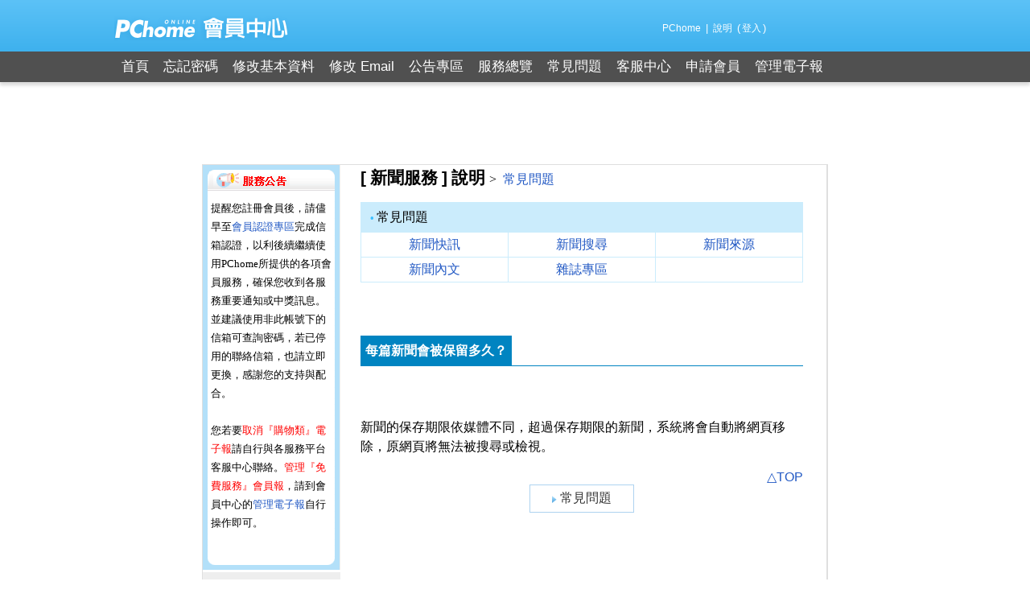

--- FILE ---
content_type: text/html; charset=UTF-8
request_url: https://faq.pchome.com.tw/faq_solution.html?q_id=18&c_nickname=news&f_id=3
body_size: 13320
content:
<!DOCTYPE HTML PUBLIC "-//W3C//DTD HTML 4.01 Transitional//EN" "http://www.w3.org/TR/html4/loose.dtd">
<html>
<head>
<meta http-equiv="Content-Type" content="text/html; charset=utf-8">
<title>PChome 會員中心</title>
<link href="/css/bar_style.css?v=1" rel="stylesheet" type="text/css">
<link href="/css/nr_member_style.css" rel="stylesheet" type="text/css">
<link href="https://www.pchome.com.tw/favicon.ico" rel="shortcut icon">
<style type="text/css">
<!--
body {margin: 0px;}
-->
</style>
<script language="JavaScript">
<!--
    function onEnter(event,on_search) {
        var bolOldBrowser = (document.layers) ? true : false;
        var intKeyCode = 0;
        if (bolOldBrowser)          intKeyCode = event.which;
        else                        intKeyCode = event.keyCode;
        if (intKeyCode == 13 && on_search == "google") {
            onsearch();
        }
    }

-->
</script>
</head>
<body>
<center>
<!-- 2013 new topbar start-->
<div class="topbar2013">
  <!-- topbar start -->
  <div class="topbar">
  	<div class="logoarea"><a href="https://www.pchome.com.tw"><img src="/img/pchomestocklogoL.png"></a><a href="https://member.pchome.com.tw/"><img src="/img/pchomestocklogoR.png"></a></div>
    <div class="topnewstext"></div>
    <div class="memberlogin">

      <div><a href="https://www.pchome.com.tw">PChome</a> | <a href="/faq_main.html?c_nickname=member">說明</a>
    (<a class="user" href="https://member.pchome.com.tw/login.html?ref=http://faq.pchome.com.tw/faq_solutionhtml?q_id=18&c_nickname=news&f_id=3">登入</a>)
      </div>
    </div>
  </div>
  <!-- topbar end -->
  <!-- topbarnav start -->
  <div class="contentnav">
	<!-- teeth start -->
    <ul>
      <li><a href="https://member.pchome.com.tw/">首頁</a></li>
      <li><a href="https://member.pchome.com.tw/pass.html">忘記密碼</a></li>
      <li><a href="https://member.pchome.com.tw/profile.html">修改基本資料</a></li>
      <li><a href="https://member.pchome.com.tw/auth.html">修改 Email</a></li>
      <li><a href="/notice/system.html" >公告專區</a></li>
      <li><a href="/sitemap.html" >服務總覽</a></li>
      <li><a href="/" >常見問題</a></li>
      <li><a href="/service/user_reply.html" >客服中心</a></li>
      <li><a href="https://member.pchome.com.tw/apply.html">申請會員</a></li>
      <li><a href="https://member.pchome.com.tw/cancel.html">管理電子報</a></li>

    </ul>
    <!-- teeth end -->
  </div>
  <!-- topbarnav end -->
</div>
<!-- 2013 new topbar end-->

<div style="margin-top:6px;margin-bottom:6px">
<script language="javascript">
pad_width=728;
pad_height=90;
pad_customerId="PFBC20190424002";
pad_positionId="PFBP201907150011C";
</script>
<script id="pcadscript" language="javascript" src="https://kdpic.pchome.com.tw/img/js/xpcadshow.js"></script>
</div><!-- $c_nickname $f_id-->

<!--整個開始-->
<!--左邊版型開始-->
<table width="778" border="0" cellspacing="0" cellpadding="0">
	  <TR>
    <TD colSpan=4 bgColor=#dfdfdf height=1></TD>
    <TR>
    <tr valign="top">
    	<td bgcolor="#DFDFDF" width="1" rowspan="2"></td>
      <td bgcolor="#EEEEEE" width="170" rowspan="2">
    <!--會員登入區開始-->
    <table border=0 cellpadding=0 cellspacing=0 width=170>
         <tr>
           <td><img src="/img/main_notes.gif" width="170" height="32"></td>
         </tr>
         <tr>
           <td background="/img/main_2.gif">
            <table cellSpacing=0 cellPadding=10 border=0>
              <tr>
                <td>
                  <span class=t1320 vAlign=top>
                    <!--提醒您！要登入PChome各服務頻道，必須完成信箱認證，請到<a href="http://member.pchome.com.tw/">會員中心</font>的<a href="http://member.pchome.com.tw/auth.html"><font color="red">會員認證專區</font></a>進行即可。若已停用的聯絡信箱，也請立即更換。<BR /><BR />-->
                    <!-- 即日起，所有會員均須通過『非PChome信箱』之認證，原使用手機認證、PChome信箱認證及尚未通過任何認證之會員，煩請至<a href="http://member.pchome.com.tw/auth.html"><font color="red">會員認證專區</font></a>儘早完成會員認證，以利後續繼續使用PChome會員服務，若已停用的聯絡信箱，也請立即更換，感謝您的支持與配合。 -->
                    提醒您註冊會員後，請儘早至<font color="#ff0000"><a href="http://member.pchome.com.tw/auth.html">會員認證專區</a></font>完成信箱認證，以利後續繼續使用PChome所提供的各項會員服務，確保您收到各服務重要通知或中獎訊息。並建議使用非此帳號下的信箱可查詢密碼，若已停用的聯絡信箱，也請立即更換，感謝您的支持與配合。
                     <br /><br />
                    您若要<font color="red">取消『購物類』電子報</font>請自行與各服務平台客服中心聯絡。<font color="red">管理『免費服務』會員報</font>，請到會員中心的<a href="http://member.pchome.com.tw/cancel.html">管理電子報</a>自行操作即可。<br /><br />
                  </span>
                </td>
              </tr>
            </table>
           </td>
         </tr>
         <tr>
           <td><img src="/img/main_3.gif" width="170" height="14"></td>
         </tr>
      </table>
        <!--會員登入區結束-->
        <!--廣告區開始-->
        <table width="100%" border="0" cellspacing="0">
          <tr>
            <td height="1" bgcolor="#FFFFFF">
            </td>
          </tr>
        </table>
        <table border=0 cellpadding=0 cellspacing=0 width=170>
          <tr>
            <td align=center height=10></td>
          </tr>
          <tr>
            <td align=center>

            </td>
          </tr>
                    <tr><td>&nbsp;</td></tr>
          <tr>
            <td bgcolor="#84D8FF" style="color:#FFFFFF" align="center" height="29">相關連結</td>
          </tr>
          <tr>
            <td>
         <table width="156" border="0" cellspacing="0" cellpadding="0">
         <tr>
         <td align="right" valign="middle"><font color="#000000">‧</font></td>
         <td height="25"><a href="https://member.pchome.com.tw/">會員中心</a></td>
         </tr>
         <tr>
         <td width="29" align="right" valign="middle"><font color="#000000">‧</font></td>
         <td height="25"><a href="https://member.pchome.com.tw/law.html">會員條款</a></td>
         </tr>
         <tr>
         <td align="right" valign="middle"><font color="#000000">‧</font></td>
         <td height="25"><a href="http://news.pchome.com.tw">新聞</a></td>
         </tr></table></td>
          </tr>
          
       <!--廣告區結束-->

<!--左邊版型結束-->
           </td>
          </tr>
          <tr>
            <td height="1" bgcolor="#FFFFFF"></td>
          </tr>
          <tr>
            <td></td>
          </tr>
        </table>
        </td>
      <td width="600">
      <table width="600" border="0" cellspacing="0" cellpadding="0">
          <tr>
            <td>
            <!--廣告區start-->
              <script language="JavaScript">

 </script>            <!--廣告區end-->
            </td>
          </tr>
          <tr>
          <td align="center">
      <!--faq title開始-->
     
<table width="550" border="0" cellspacing="0" cellpadding="2">
<tr> 
<td height="40" valign="top" style="font-size: 21px;color: #000000;">
<a href="faq_main.html?c_nickname=news"  style="color: #000000"><strong>
<font face="Arial">[</font> 新聞服務 <font face="Arial">]</font> 說明</strong></a><strong> </strong>
<span class="t16">&gt;&nbsp; <a href="./faq_group.html?f_id=3&c_nickname=news">常見問題</a></span>
</td>
</tr>    		
   		
<tr>
<td>
  <table width="550" border="0" cellpadding="3" cellspacing="1" bgcolor="#CBECFC">
  <tr> 
  <td height="30" bgcolor="#CBECFC" class="t16">&nbsp;&nbsp;<font color="#6CB0E3"><small><font color="#6CB0E3" face="Verdana"><strong><font color="#3CBFFF">&#149;&nbsp;</font></strong></font></small></font>常見問題
  </td>
  </tr>
            		<tr bgcolor="#FFFFFF" class="t1623">                                 
                         <td width="33%" align="center" style="font-size:16px;"><a href="./faq_group.html?c_nickname=news&f_id=3#a">新聞快訊</a>
                         </td>                                   
                         <td width="33%" align="center" style="font-size:16px;"><a href="./faq_group.html?c_nickname=news&f_id=3#b">新聞搜尋</a>
                         </td>                                   
                         <td width="33%" align="center" style="font-size:16px;"><a href="./faq_group.html?c_nickname=news&f_id=3#c">新聞來源</a>
                         </td>  </tr><tr bgcolor="#FFFFFF" class="t1623">                                 
                         <td width="33%" align="center" style="font-size:16px;"><a href="./faq_group.html?c_nickname=news&f_id=3#d">新聞內文</a>
                         </td>                                   
                         <td width="33%" align="center" style="font-size:16px;"><a href="./faq_group.html?c_nickname=news&f_id=3#e">雜誌專區</a>
                         </td>                                   
                         <td width="33%" align="center" style="font-size:16px;"><a href="./faq_group.html?c_nickname=news&f_id=3#f"></a>
                         </td>  </tr>        	
    </table>
</td>
</tr>
<tr>
  <td height="30"></td>
</tr>
</table>
   		           <!--faq title結束-->
     <!--solution 開始-->
                         
                      
                        <table width="550" border="0" cellspacing="0" cellpadding="0">
                        <tr> 
                        <td height="30">
                        </td>
                        </tr>
                        <tr> 
                        <td height="15" class="t16">
                         <table border="0" cellspacing="0" cellpadding="6">
                         <tr> 
                         <td bgcolor="#0084C1">                                  
                         <a name="a"><font color="#FFFFFF"><strong>每篇新聞會被保留多久？</strong></font></a>
                         </td>
                         </tr>
                         </table>
                        </td>
                        </tr>
                        <tr> 
                        <td height="1" bgcolor="#0084C1">
                        </td>
                        </tr> 
                        <tr> 
                        <td class="t1623">
                        <p><br><br>          
            	    新聞的保存期限依媒體不同，超過保存期限的新聞，系統將會自動將網頁移除，原網頁將無法被搜尋或檢視。</p>             
                        </td>
                        </tr>
                        <tr> 
                        <td align="right" valign="top" class="t12"><font face="Arial"><a href="#">△TOP</a></font></td>
                        </tr>
                        <tr> 
                        <td height=30 align=center>
                          <table width=130 height=35 border=0 cellpadding=3 cellspacing=1 bgcolor=#aed3f0>
                          <tr> 
                          <td align=center bgcolor=FFFFFF><a href=../faq_group.html?c_nickname=news&f_id=3><font color=333333><img src=../img/arrow2.gif width=10 height=9 border=0 align=absmiddle>常見問題</font></a>
                          </td>
                          </tr>
                          </table>
                         </td>
                         </tr>
                         </table>
                              <!--solution 結束-->
     <br> &nbsp; </td>
          </tr>
        </table></td>
      <td width="1" bgcolor="#DFDFDF" rowspan="2"></td>
    </tr>

  </table>
	<!--整個結束-->


<script language="javascript">
  pad_width=970;
  pad_height=250;
  pad_customerId="PFBC20190424002";
  pad_positionId="PFBP201907150016C";
  </script>
<script id="pcadscript" language="javascript" src="https://kdpic.pchome.com.tw/img/js/xpcadshow.js"></script>


<table width="778" border="0" cellpadding="0" cellspacing="0" >
  <tr>
    <td height="1" bgcolor="#DFDFDF"></td>
  </tr>
  <tr>
   <td height="45" align="CENTER" style="font-size: 12px;line-height: 18px">
      <p>．
        <script type="text/javascript" src="https://apis.pchome.com.tw/js/jquery.js"></script>
        <script type="text/javascript" src="https://apis.pchome.com.tw/js/idlead.js?20180827"></script>
        <a href="http://show.pchome.com.tw">刊登廣告</a> ．<a href="http://www.cpc.gov.tw/index.htm" target="_blank">消費者保護</a>．<a href="http://member.pchome.com.tw/child.html">兒童網路安全</a>．<a href="http://corporate.pchome.com.tw/"><span style="font-family:arial">About PChome</span></a>
        ．<a href="http://corporate.pchome.com.tw/profile/">徵才</a> <br>
        <font color=494949 class="text">網路家庭版權所有、轉載必究 <font face="arial">Copyright&copy;
        PChome Online</font><br>PChome Online and PChome are trademarks of PChome Online Inc.</font></p>
   </td>
   </tr>
</table>
</center>
</body>
</html>

--- FILE ---
content_type: text/css
request_url: https://faq.pchome.com.tw/css/bar_style.css?v=1
body_size: 9590
content:
@charset "big5";
/* CSS Document */

body{margin:0px;font-family: "Arial", "新細明體"}
form {margin:0px}

.left {float:left}
.right {float:right}

#top {background:url(/imgs/bg_bar.gif) #FFFFFF; height:47px;border-top:2px #CFCFCF solid}
.logo {height:47px;float:left }
#login{color:#5D5D5D;font-size:12px;float:left;padding-top:0px;line-height:47px}
#login  a{color:#1E88D9; text-decoration:none}
#login  a:hover{text-decoration:underline}
#search  {padding-top:3px;background:url(/imgs/bg_search.gif);display:block;float:right;width:274px;height:34px;margin-right:6px;color:#6E6E6E;font-size:12px}
#search  a{color:#6E6E6E;font-family: "verdana", "新細明體"}

.select {border:1px #AEAEAE solid;font-size: 12px;color:#212121;background-color:#FFF;padding:2px;height:20px}
.fill {border-top:1px #AEAEAE solid;border-left:1px #AEAEAE solid;border-right:1px #F9F9F9 solid;border-bottom:1px #F9F9F9 solid;
          font-size: 12px;color:#212121;margin-left:5px;margin-right:3px;background-color:#FFF;height:12px;padding-left:5px;padding-top:5px;width:100px }
#service{font-size:15px;color:#000;line-height:22px;padding-top:10px;padding-right:10px;}
#service span{padding-right:4px}
.t12gy a{color:#6E6E6E;font-size:12px;text-decoration:none}
.t12gy a:hover{text-decoration:underline}

#t13bl a{color:#0C3FA3;font-size:13px;text-decoration:none}
#t13bl a:hover{text-decoration:underline}

/* menu bar*/
#bar {background:url(/imgs/bar_bg.gif) ; height:39px;width:778px}
/* 以下為button tag切換 */
.mu2a {background:url(/imgs/menu_2a.gif);width:78px;height:39px;margin-right:1px; font-size:13px;color:#000;line-height:36px}
.mu2b {background:url(/imgs/menu_2b.gif);width:78px;height:39px;margin-right:1px; font-size:13px;color:#FFF;line-height:36px}
.mu2b a{color:#FFF;text-decoration:none}
.mu2b a:hover{color:#FFF;text-decoration:underline}
/*20090722新增*/
.mu2bindex{width:28px;height:39px;margin-right:1px;font-size:13px;color:#FFF;line-height:36px;background-image: url(../imgs/menu_2b.gif);background-position: right;	padding-right:10px;}
.mu2bindex a{color:#FFF;text-decoration:none}
.mu2bindex a:hover{color:#FFF;text-decoration:underline}
/*------------*/

.mu5a {background:url(/imgs/menu_5a.gif);width:90px;height:39px;margin-right:1px; font-size:13px;color:#000;line-height:36px}
.mu5b {background:url(/imgs/menu_5b.gif);width:90px;height:39px;margin-right:1px; font-size:13px;color:#FFF;line-height:36px}
.mu5b a{color:#FFF;text-decoration:none}
.mu5b a:hover{color:#FFF;text-decoration:underline}
/* 以下為沒直線的button bg */
.mu5c {background:url(/imgs/menu_5c.gif);width:90px;height:39px;margin-right:1px; font-size:13px;color:#FFF;line-height:36px}
.mu5c a{color:#FFF;text-decoration:none}
.mu5c a:hover{color:#FFF;text-decoration:underline}

.mu2c {background:url(/imgs/menu_2c.gif);width:78px;height:39px;margin-right:1px; font-size:13px;color:#FFF;line-height:36px}
.mu2c a{color:#FFF;text-decoration:none}
.mu2c a:hover{color:#FFF;text-decoration:underline}

/* 四頭條 */
#sixi {width: 848px;display: block;clear:both;line-height:35px;overflow: hidden;}
#sixi span{float: left;width: 212px;padding:0 0 3px 0;text-align:center;}
#sixi span a{font-size: 16px;}


/* topbar2013 */
.topbar2013{position:relative;top:0;left:0;z-index:1001;display:block;min-width:100%;height:auto;font-size:13px;color:#fff;font-family:Arial, Helvetica, sans-serif}
.topbar2013{
background: #5cc2f7;

background: url([data-uri]);
background: -moz-linear-gradient(top,  #5cc2f7 0%, #2ca7e8 100%);
background: -webkit-gradient(linear, left top, left bottom, color-stop(0%,#5cc2f7), color-stop(100%,#2ca7e8));
background: -webkit-linear-gradient(top,  #5cc2f7 0%,#2ca7e8 100%);
background: -o-linear-gradient(top,  #5cc2f7 0%,#2ca7e8 100%);
background: -ms-linear-gradient(top,  #5cc2f7 0%,#2ca7e8 100%);
background: linear-gradient(to bottom,  #5cc2f7 0%,#2ca7e8 100%);
filter: progid:DXImageTransform.Microsoft.gradient( startColorstr='#5cc2f7', endColorstr='#2ca7e8',GradientType=0 );
}
.topbar2013{-moz-box-shadow:0px 4px 4px rgba(50%,50%,50%,0.3);-webkit-box-shadow:0px 4px 4px rgba(50%,50%,50%,0.3);box-shadow:0px 4px 4px rgba(50%,50%,50%,0.3);}

.topbar2013 div{display:block;}
.topbar2013 img{border:none}
.topbar2013 a{color:#fff;text-decoration:none}
.topbar2013 em{font-style:normal}

.topbar2013 .topbar{display:block;width:997px;height:44px;margin:0 auto;padding:20px 0 0 0;}
.topbar2013 .topbar>div{float:left}
.topbar2013 .logoarea{margin:0;padding:0;width:225px;height:30px; text-align:left;}
/*.topbar2013 .logoarea{background:url(../img/pchomestocklogo.png) 0 0 no-repeat}*/

.topbar2013 .searchbar{position:relative;margin:0;padding:0;width:184px;height:28px;border:#73a3bc 1px solid;border-right:none;background:#fff;-moz-box-shadow:3px 3px 3px rgba(50%,50%,50%,0.3) inset;-webkit-box-shadow:3px 3px 3px rgba(50%,50%,50%,0.3) inset;box-shadow:3px 3px 3px rgba(50%,50%,50%,0.3) inset;}
.topbar2013 .searchbar form{margin:0;padding:0;font-size:12px;}
.topbar2013 .searchbar .s_txtarea{float:left;border:0;padding:0;margin:5px 0 5px 4px;outline:none;background:none; *background:#FFF;width:130px;height:18px;line-height:18px;color:#4e4e4e;/*height:18px \9;margin-top:4px \9;*/}
.topbar2013 .searchbar .s_submit1{margin:-1px 0 0 0;padding:0;outline:none;width:50px;height:30px; *height:28px;line-height:13px; *line-height:30px; cursor:pointer;border:1px #73a3bc solid; *border:none; *margin-top:0px;color:#fff;font-family:"新細明體"}
.topbar2013 .searchbar .s_submit1{
background: #ffb53c;
background: url([data-uri]);
background: -moz-linear-gradient(top,  #ffb53c 0%, #ff6400 100%);
background: -webkit-gradient(linear, left top, left bottom, color-stop(0%,#ffb53c), color-stop(100%,#ff6400));
background: -webkit-linear-gradient(top,  #ffb53c 0%,#ff6400 100%);
background: -o-linear-gradient(top,  #ffb53c 0%,#ff6400 100%);
background: -ms-linear-gradient(top,  #ffb53c 0%,#ff6400 100%);
background: linear-gradient(to bottom,  #ffb53c 0%,#ff6400 100%);
filter: progid:DXImageTransform.Microsoft.gradient( startColorstr='#ffb53c', endColorstr='#ff6400',GradientType=0 );
}

.topbar2013 .topnewstext{padding:0 20px 0 5px;color:#fff;height:30px;line-height:30px;width:215px;overflow:hidden;}
.topbar2013 .topnewstext b{display:inline-block;*display:inline;*padding:4px;margin:4px;width:22px;height:22px;line-height:22px;background:#fff;border-radius:22px;color:#f03d4a;font-weight:600;font-size:11px;text-align:center;-webkit-text-size-adjust:none}

.topbar2013 .topnewstext a{ margin:0 3px;}

.topbar2013 .memberlogin{position:relative;width:345px;height:30px;line-height:30px;}
.topbar2013 .memberlogin b{position:absolute;top:-5px;right:10px;width:22px;height:22px;line-height:20px;background:#4f4f4f;border-radius:22px;color:#fff;font-weight:normal;font-size:13px;text-align:center;font-family:Verdana, Geneva, sans-serif}
.topbar2013 .memberlogin>div{position:absolute;top:0;right:0;}
.topbar2013 .memberlogin a{display:inline-block;font-size:12px;line-height:30px;height:30px;margin:0 2px;}
.topbar2013 .memberlogin .email{background: url('[data-uri]') 0 center no-repeat;padding-left:15px;}
.topbar2013 .memberlogin .user em{margin:0 5px 0 0;font-size:12px;font-family:Arial, Helvetica, sans-serif,'微軟正黑體'}

.topbar2013 .contentnav{width:100%;border-top:#4c3c3c;background:#505050;}
.topbar2013 .contentnav ul{display:block;width:997px;height:38px;margin:0 auto;padding:0;list-style:none;}
.topbar2013 .contentnav ul li{position:relative;float:left;height:38px;line-height:38px;text-align:center;background:none;color:#fff;font-size:17px;font-family:Arial, Helvetica, sans-serif,'微軟正黑體';font-weight:normal;}
.topbar2013 .contentnav ul li a{display:block;padding:0 9px;height:100%;font-size:17px;}
.topbar2013 .contentnav ul li a:hover{background:#444;font-size:17px;color:#fff;}
.topbar2013 .contentnav ul li a.tabon{background:#fff;color:#000;font-size:17px;text-shadow: 1px 1px 1px #ccc;height:44px;}
.topbar2013 .contentnav ul li em{display:block;position:absolute;top:-5px;right:-5px;z-index:1000;width:19px;height:15px;}



--- FILE ---
content_type: text/css
request_url: https://faq.pchome.com.tw/css/nr_member_style.css
body_size: 1738
content:
@charset "utf-8";

body{font-size:13px;margin:0px;font-family: "Arial", "新細明體"}
table {text-align: left;}
td{font-size:16px; color:464646 ;font-family:"新細明體,taipei"}

a {color:#2259C4;text-decoration:none;}

a:hover {color:#2259C4;text-decoration:underline}



#log_block1 {width:275px;height:105px;background-color:#FFFFFF;border:1px #E2E2E2 solid;background-image:url(/imgs/pic_tit1.gif);padding-top:160px;padding-left:390px}
.but_log {width:220px;height:60px;color:#4E4E4E;background-image:url(/imgs/but_login.gif);cursor: pointer}
#log_block2 {width:305px;height:235px;background-color:#FFFFFF;border:1px #E2E2E2 solid;background-image:url(/imgs/pic_tit2.jpg);padding-top:30px;padding-left:360px}
.goodie {height:36px;color:#444444;font-size:12px;text-align:left}
#log_block2 .but_log{margin-top:20px;margin-left:40px}




.t13b {font-size:13px;line-height:20px}
.t16b {font-size:16px;color:#FFF}
.bold {font-weight:bold}
.lmenu {font-size:15px;padding-left:30px; height:30px;text-align:left;line-height:30px}
.t13lg {font-size:13px;line-height:22px;color:#737373}
.t20{font-size:20px;color:#F5550D}
.t15{color:#F5550D;font-size:15px}
.t13og{color:#F5550D;font-size:13px}
.t16{color:#000000;font-size:16px;line-height:25px}
.t15b{color:#777777;font-size:15px}
.t15bk{color:#000000;font-size:15px}
.t16b{color:#777777;font-size:16px;line-height:23px}
.t16wt{color:#FFF;font-size:16px}

.t12bg{font-size:12px;color:#9C9C9C;line-height:20px}
.t12w{font-size:12px;color:#FFF;line-height:20px}
.button {width:134px;height:28px;border:0px solid #BDBDBD;color:#000; padding:3px;margin:2px;
               cursor: pointer;background:url(/imgs/bg_button.gif) #333333 no-repeat left; font-size:12px;}
.tline a{text-decoration:underline}
.tline2 {text-decoration:underline}
.t16red {color:#FF2241;font-size:16px}
.t15blue{color:#3AC5FF;font-size:15px}

.t1320 { font-size:13px; line-height:23px; }
.t1623 { font-size:16px; line-height:24px;font-family: "Arial", "新細明體"}
